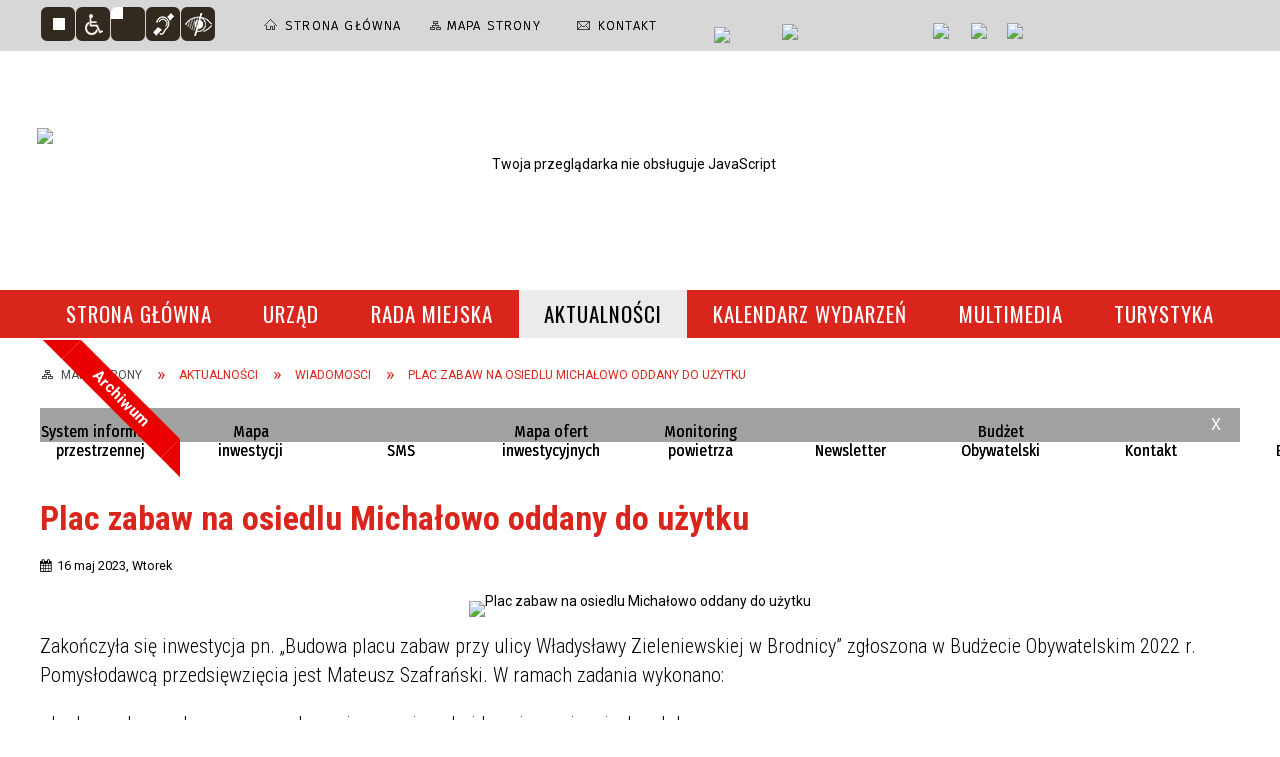

--- FILE ---
content_type: text/html; charset=utf-8
request_url: https://portal.brodnica.pl/aktualnosc-4620-plac_zabaw_na_osiedlu_michalowo_oddany.html
body_size: 16874
content:
<!DOCTYPE html>
<html lang="pl"  itemscope="itemscope" itemtype="http://schema.org/WebPage" xmlns="http://www.w3.org/1999/xhtml">
    <head>
        <!-- METAS - - - - - - - - - - - - - - - - - - - - - - - - - - - - - -->
        <title itemprop="name">Plac zabaw na osiedlu Michałowo oddany do użytku - Aktualności - Urząd Miejski w Brodnicy</title>
<meta http-equiv="Content-Type" content="text/html; charset=utf-8">
	<meta name="title" content="Plac zabaw na osiedlu Michałowo oddany do użytku - Aktualności - Urząd Miejski w Brodnicy">
	<meta name="description" content="Oficjalna strona Urzędu Miejskiego w Brodnicy :: This is the official site of the Municipal Office of Brodnica. Zakończyła się inwestycja pn. „Budowa placu zabaw przy ulicy Władysławy Zieleniewskiej w Brodnicy” zgłoszona w Budżecie Obywatelskim 2022 r. Pomysłodawcą przedsięwzięcia jest Mateusz Szafrański. W ramach zadania wykonano:
 - budowę placu zabaw wraz z...">
	<meta name="keywords" content="Brodnica, Pojezierze brodnickie, Urząd miasta, Jeziora, przyroda, zabytki, Anna Wazówna, Zamek Krzyżacki, Fotografia, kajaki, spływy">
	<meta name="author" content="CONCEPT Intermedia www.sam3.pl">
	<meta name="robots" content="index, follow">
        <meta name="viewport" content="width=device-width" >        
                            <meta property="og:image" content="https://portal.brodnica.pl/uploads/pub/news/news_4620/zajawki/d5ca98f2ebc6d4af88d5c24a1dee3904b8f88b5e.jpg">
                        <meta property="og:image:width" content="960">
            <meta property="og:image:height" content="640">
            <meta property="og:image:alt" content="">
                <meta property="fb:app_id" content="966242223397117">
    <meta property="og:title" content="Plac zabaw na osiedlu Michałowo oddany do użytku">
    <meta property="og:description" content="Zakończyła się inwestycja pn. „Budowa placu zabaw przy ulicy Władysławy Zieleniewskiej w Brodnicy” zgłoszona w Budżecie Obywatelskim 2022 r. Pomysłodawcą przedsięwzięcia jest Mateusz Szafrański. W ramach zadania wykonano:
 - budowę placu zabaw wraz z...">
    <meta property="og:site_name" content="Brodnica">
    <meta property="og:url" content="https://portal.brodnica.pl/aktualnosc-4620-plac_zabaw_na_osiedlu_michalowo_oddany.html">
    <meta property="og:type" content="article">
    
    <meta name="twitter:title" content="Plac zabaw na osiedlu Michałowo oddany do użytku">
    <meta name="twitter:description" content="Zakończyła się inwestycja pn. „Budowa placu zabaw przy ulicy Władysławy Zieleniewskiej w Brodnicy” zgłoszona w Budżecie Obywatelskim 2022 r. Pomysłodawcą przedsięwzięcia jest Mateusz Szafrański. W ramach zadania wykonano:
 - budowę placu zabaw wraz z...">
    <meta name="twitter:image" content="http://portal.brodnica.pl/uploads/pub/news/news_4620/zajawki/orginal_d5ca98f2ebc6d4af88d5c24a1dee3904b8f88b5e.jpg">
    <!--<meta name="twitter:card" content="http://portal.brodnica.pl/uploads/pub/news/news_4620/zajawki/thumb_d5ca98f2ebc6d4af88d5c24a1dee3904b8f88b5e.jpg">-->
    
    <meta name="twitter:card" content="summary" >
    <meta name="twitter:site" content="https://portal.brodnica.pl/aktualnosc-4620-plac_zabaw_na_osiedlu_michalowo_oddany.html" >
    
        <!-- EXTERNALS - - - - - - - - - - - - - - - - - - - - - - - - - - - -->		
        <link rel="shortcut icon" href="/themes/skin_01/images/favicon.ico" >
		
		
		<link rel="icon" href="/themes/skin_01/images/favicon.ico" type="image/x-icon">
		<link rel="apple-touch-icon" href="/themes/skin_01/images/favicon.ico">		
		<meta property="og:image" content="/themes/skin_01/images/favicon.ico">
		
		
        <link rel="alternate" type="application/rss+xml"  title="RSS 2.0" href="https://portal.brodnica.pl/aktualnosci.xml">
		
		

		
        	<link rel="stylesheet" type="text/css" media="all" href="/themes/skin_01/css/common.css">
	<link rel="stylesheet" type="text/css" media="all" href="/css/concept.gallery.css">
	<link rel="stylesheet" type="text/css" media="all" href="/css/_global.css">
	<link rel="stylesheet" type="text/css" media="all" href="/wcag_video_player/ableplayer.min.css">
	<link rel="stylesheet" type="text/css" media="all" href="/css/icons_library.css">
	<link rel="stylesheet" type="text/css" media="screen" href="/css/jquery-ui-1.13.2/jquery-ui.min.css">
	<link rel="stylesheet" type="text/css" media="screen" href="/js/fancyBox/jquery.fancybox.css">
	<link rel="stylesheet" type="text/css" media="print" href="/css/print_strona.css">
	<link rel="stylesheet" type="text/css" media="all" href="/themes/skin_01/css/responsive.css">
	<link rel="stylesheet" type="text/css" media="all" href="/themes/skin_01/css/_multisite.css">
	<link rel="stylesheet" type="text/css" media="all" href="/css/concept-carousel.css">
	<link rel="stylesheet" type="text/css" media="screen" href="/themes/skin_01/css/custom_styles/glowny_custom_styles.css">

        <!-- JAVASCRIPTS - - - - - - - - - - - - - - - - - - - - - - - - - - -->
                
                
        <script src="/js/jquery/jquery-3.5.0.min.js"></script>
                
        <script src="/js/jquery/jquery-ui-1.13.2.min.js"></script>
        <script src="/js/hammer.min.js"></script>
	<script src="/js/whcookies.min.js" ></script>
        <script src="/js/jquery/jquery.ui.datepicker.min.js"></script> 
        <script src="/js/jquery/jquery-ui-timepicker-addon.min.js"></script> 
        
        <script>
//<![CDATA[
document.write("<style>.zajawka { visibility: hidden; }</style>");
//]]>
</script>
        <!-- cdn for modernizr, if you haven't included it already -->
        <!-- script src="http://cdn.jsdelivr.net/webshim/1.12.4/extras/modernizr-custom.js"></script -->
        <!-- polyfiller file to detect and load polyfills -->
        <!-- script src="http://cdn.jsdelivr.net/webshim/1.12.4/polyfiller.js"></script -->

                <script>
        function get_upload_image_size(dimension)
        {
        if($dimension == 'x')
        return 277;
        else
        return 185;
        }
        </script>
        
        <script src="/js/../themes/skin_01/js/multisite.js"></script>
<script src="/js/menu.min.js"></script>
<script src="/js/functions.js"></script>
<script src="/js/jquery/concept-rotator.js"></script>
<script src="/js/jquery/jquery.easing.1.3.js"></script>
<script src="/js/gsap/TweenMax.min.js"></script>
<script src="/js/gsap/plugins/ScrollToPlugin.min.js"></script>
<script src="/js/gsap/plugins/CSSPlugin.min.js"></script>
<script src="/js/gsap/easing/EasePack.min.js"></script>
<script src="/js/concept.gallery.js?ver=3.0"></script>
<script src="/js/akceslab-ytplayer.js"></script>
<script src="/wcag_video_player/ableplayer.min.js"></script>
<script src="/wcag_video_player/thirdparty/js.cookie.js"></script>
<script src="/js/concept_carousel_v1_0.js"></script>
		
        <meta name=”deklaracja-dostępności” content=”/deklaracja_dostepnosci.html”>
    </head>
        <body class="module-aktualnosci action-show">
       
                <div class="page_title" style="display: none">
            Brodnica - portal.brodnica.pl
<br><span class="data">Wygenerowano:&nbsp;30-01-2026</span>        </div>
        
        <h1 hidden>Brodnica - portal.brodnica.pl
</h1>

        <div id="page_content">       
            <div id="overlay" onclick="clear_other_mobile_active_elements();toggle_body_overflow();"></div>
            <div id="page_container">                <table role="presentation" id="table_1" class="sekcja-paneli" style="width: 100%;">
<tbody>	<tr>
		<td id="PAN_HEAD" class="panel">
			<div>
<div class="wcag_links">
	<div class="links">
		<div class="hidden">
			<a href="#content" data-offset="-300" class="scroll_to">Przejdź do treści</a>
		</div>
		
		<div class="hidden"><div tabindex="0" onclick="jQuery('body').scrollTo('*[id^=\'search_comn_\']'); jQuery('*[id^=\'search_comn_\']').val('').focus();">Przejdź do Wyszukiwarki</div></div>
		<div class="hidden"><a class="mapa_strony" tabindex="0" href="/mapa_strony.html">Przejdź do mapy strony</a></div>
		<div class="hidden"><div tabindex="0" onclick="jQuery('body').scrollTo('*[id^=\'mainMenu_\']'); jQuery(':focusable', jQuery('*[id^=\'mainMenu_\']'))[0].focus();">Przejdź do Menu</div></div>
	</div>
</div>

<script>
	jQuery('.scroll_to').css('cursor' , 'pointer').click(function () {
	var target = jQuery(this).attr('href');
	jQuery('html, body').animate({
	scrollTop: jQuery(target).offset().top -140
	}, 1000);
	});
</script>



        
	<script>
    function toggleGlobalPause()
    {
        globalPause = !globalPause;
        jQuery("#hyperss .slide-image").toggleClass("stopped");
        jQuery(".stop-anim").toggleClass("play");

        var x = jQuery(".stop-anim").text();

        if (x == 'Wznów animacje') {
            jQuery(".stop-anim").text("Zatrzymaj animacje");
            jQuery(".stop-anim").attr("title", "Zatrzymaj animacje");
        } else {
            jQuery(".stop-anim").text("Wznów animacje");
            jQuery(".stop-anim").attr("title", "Wznów animacje");
        }
    }
</script>	

<div class="accesible" >
   <div class="stop-anim" title="Zatrzymaj animacje" tabindex="0" onclick="toggleGlobalPause();">Zatrzymaj animacje</div>
        <div class="wheelchair" title="Informacje o dostępności" onclick="location = ('https://portal.brodnica.pl/strona-1-informacje_o_dostepnosci.html');"></div>
    <div class="deklaracja_dostep" title="Deklaracja dostępności" onclick="location = ('https://portal.brodnica.pl/deklaracja_dostepnosci.html');"></div>
    <div class="deaf" title="Informacje dla niesłyszących" onclick="location = ('https://portal.brodnica.pl/strona-2-informacje_dla_nieslyszacych.html');"></div>
    <div class="contrast" title="Informacje o kontraście" onclick="location = ('https://portal.brodnica.pl/strona-3-informacja_o_kontrascie.html');"></div>
    </div>



    <div class="miejsce-banerowe ikonki_standardowe " >
        <div class="noprint pole-banerowe">
<div class="topMenu_infobar">
    <div class="links">     

      <a href="/" class="home">Strona Główna</a>
		
      <a href="/mapa_strony.html" class="mapa_strony">Mapa Strony</a>
							
      <a href="/strona-3344-telefony.html" class="poczta">Kontakt</a>		
     
      <div class="cl" style="float: none; height: 0;"></div>
        
    </div>
</div>
</div>
        </div>




    <div class="miejsce-banerowe epupbip " >
        <div class="pole-banerowe noprint" style="flex-grow: 1; " >
<a href="http://bip.brodnica.pl/" target="_blank"><img src="/uploads/pub/img_files/img_13/bip.png" width="54" height="29" alt="BIP - kliknięcie spowoduje otwarcie nowego okna" loading="lazy" title="BIP" onclick="jQuery.ajax({
	type:'POST',
	url:'/banery/click/id/13.html',
	dataType:'html'})"><span class="baner_title" style="display:none;">BIP</span></a></div>
<div class="pole-banerowe noprint" style="flex-grow: 1; " >
<a href="https://epuap.gov.pl/" target="_blank"><img src="/uploads/pub/img_files/img_14/epuap.png" width="88" height="25" alt="epuap - kliknięcie spowoduje otwarcie nowego okna" loading="lazy" title="epuap" onclick="jQuery.ajax({
	type:'POST',
	url:'/banery/click/id/14.html',
	dataType:'html'})"><span class="baner_title" style="display:none;">epuap</span></a></div>
        </div>




    <div class="miejsce-banerowe linki_spolecznosciowe_w_naglowku " >
        <div class="pole-banerowe noprint" style="flex-grow: 1; " >
<a href="https://www.facebook.com/Brodnica.PL.oficjalny.profil.miasta/" target="_blank"><img src="/uploads/pub/img_files/img_15/fb.png" width="30" height="32" alt="Facebook – profil Urzędu Miejskiego w Brodnicy - kliknięcie spowoduje otwarcie nowego okna" loading="lazy" title="Facebook – profil Urzędu Miejskiego w Brodnicy" onclick="jQuery.ajax({
	type:'POST',
	url:'/banery/click/id/15.html',
	dataType:'html'})"><span class="baner_title" style="display:none;">Facebook – profil Urzędu Miejskiego w Brodnicy</span></a></div>
<div class="pole-banerowe noprint" style="flex-grow: 1; " >
<a href="https://www.instagram.com/brodnica/" target="_blank"><img src="/uploads/pub/img_files/img_16/instagram.png" width="30" height="32" alt="Instagram - kliknięcie spowoduje otwarcie nowego okna" loading="lazy" title="Instagram" onclick="jQuery.ajax({
	type:'POST',
	url:'/banery/click/id/16.html',
	dataType:'html'})"><span class="baner_title" style="display:none;">Instagram</span></a></div>
<div class="pole-banerowe noprint" style="flex-grow: 1; " >
<a href="https://www.youtube.com/user/urzadmiejskibrodnica" target="_blank"><img src="/uploads/pub/img_files/img_17/youtube.png" width="36" height="32" alt="Youtube - kliknięcie spowoduje otwarcie nowego okna" loading="lazy" title="Youtube" onclick="jQuery.ajax({
	type:'POST',
	url:'/banery/click/id/17.html',
	dataType:'html'})"><span class="baner_title" style="display:none;">Youtube</span></a></div>
        </div>




    <div class="miejsce-banerowe logo_w_naglowku " >
        <div class="pole-banerowe noprint" style="flex-grow: 1; " >
<a href="/" target="_self"><img src="/uploads/pub/img_files/img_47/a103d6a8f7b120466adb00faa357a1b2fced729d.png" width="336" height="127" alt="logo w nagłówku" loading="lazy" title="logo w nagłówku" onclick="jQuery.ajax({
	type:'POST',
	url:'/banery/click/id/47.html',
	dataType:'html'})"><span class="baner_title" style="display:none;">logo w nagłówku</span></a></div>
<div class="noprint pole-banerowe">
<script>
    (function(d){
      var s = d.createElement("script");
      /* uncomment the following line to override default position*/
      /* s.setAttribute("data-position", 3);*/
      /* uncomment the following line to override default size (values: small, large)*/
      /* s.setAttribute("data-size", "small");*/
      /* uncomment the following line to override default language (e.g., fr, de, es, he, nl, etc.)*/
      /* s.setAttribute("data-language", "language");*/
      /* uncomment the following line to override color set via widget (e.g., #053f67)*/
       s.setAttribute("data-color", "#DA251D");
      /* uncomment the following line to override type set via widget (1=person, 2=chair, 3=eye, 4=text)*/
      /* s.setAttribute("data-type", "1");*/
      /* s.setAttribute("data-statement_text:", "Our Accessibility Statement");*/
      /* s.setAttribute("data-statement_url", "http://www.example.com/accessibility")";*/
      /* uncomment the following line to override support on mobile devices*/
      /* s.setAttribute("data-mobile", true);*/
      /* uncomment the following line to set custom trigger action for accessibility menu*/
      /* s.setAttribute("data-trigger", "triggerId")*/
      s.setAttribute("data-account", "MsFIrZrGxc");
      s.setAttribute("src", "https://cdn.userway.org/widget.js");
      (d.body || d.head).appendChild(s);
    })(document)
    </script>
    <noscript>Please ensure Javascript is enabled for purposes of <a href="https://userway.org">website accessibility</a></noscript>
  
</div>
        </div>




    <div class="miejsce-banerowe logo_w_naglowku_zadokowane " >
        <div class="pole-banerowe noprint" style="flex-grow: 1; " >
<a href="/" target="_self"><img src="/uploads/pub/img_files/img_12/logo_docked.png" width="119" height="45" alt="logo zadokowane" loading="lazy" title="" onclick="jQuery.ajax({
	type:'POST',
	url:'/banery/click/id/12.html',
	dataType:'html'})"><span class="baner_title" style="display:none;">logo zadokowane</span></a></div>
        </div>


<section class="component wyszukiwarka-wrapper " >

            <header class="belka hidden-wcag">
            <h2 class="title"><span>Wyszukiwarka</span></h2>
        </header>
    
    <div class="comn-wyszukiwarka" role="search">
        
        
        <div id="search_box_comn_srch_b6f0e37771c6a8173a8343647a4aae2a">
            <span class="warning show-delayed">Twoja przeglądarka nie obsługuje JavaScript</span>
        </div>

        <div class="cl"></div>
    </div>

    <script>
//<![CDATA[
jQuery.ajax({
	type:'POST',
	url:'/Common/getSearchAllForm/disp/none/hash_id/comn_srch_b6f0e37771c6a8173a8343647a4aae2a.html',
	dataType:'html',
	success:function(data, textStatus){jQuery('#search_box_comn_srch_b6f0e37771c6a8173a8343647a4aae2a').html(data);},
	complete:function(XMLHttpRequest, textStatus){wcagstinks(jQuery("#adv_form")); updateAdvSearchWidth(); jQuery("#adv_form");}})
//]]>
</script>
</section>
<div class="imieniny_box">  	
	<span>Imieniny:</span>
	<span class="imiona">Martyny, Macieja, Teofila</span>
</div>


    <div class="miejsce-banerowe pogoda_w_naglowku " >
        <div class="noprint pole-banerowe">
<div id="inpl-weather-main" data-icT="2" data-cId="2630" data-clBg="ffffff" data-clTxt="000000" data-clLink="000000" data-txtDesc="0" data-fTemp="0" data-crPs="0" data-crWind="0" data-fr="0" data-wdh="300" data-hIf="100" data-d="//widgets.interia.pl" style="position:relative;width:300px;background-color:#ffffff">
<div id="inpl-weather-links" style="background-color:#ffffff; padding:5px 0px 15px;text-align:center">
   <a id="wlHbh" style="color:#000000;font-size:13px;padding-right:24px;text-decoration:none;" href="https://pogoda.interia.pl/prognoza-szczegolowa-brodnica,cId,2630" title="Brodnica - prognoza pogody" >Godzina po godzinie </a>
   <a id="wlfr" style="color:#000000;font-size:13px;text-decoration:none;" href="https://pogoda.interia.pl/prognoza-dlugoterminowa-brodnica,cId,2630" title="Brodnica - prognoza pogody" >Na 45 dni</a>
 </div>
 </div><script >
   (function(d, t, i) {
        if (d.getElementById(i)) return;
            var f = d.getElementsByTagName(t)[0], js = d.createElement(t); 
            js.id = i; js.src = "//w.iplsc.com/widget/weather.jssc";
            f.parentNode.appendChild(js);
     }(document, "script", "widget-js"));
 </script>
</div>
        </div>


<div class="cl"></div>
<nav class="glowneMenu" data-component-name="comn_mainmenu" id="mainMenu_3eb195e05cb2a9e5a50fba18b208688e-wrapper" aria-labelledby="mainMenu_3eb195e05cb2a9e5a50fba18b208688e-label">   
    <h2 id="mainMenu_3eb195e05cb2a9e5a50fba18b208688e-label" class="hidden-wcag">Menu główne 0</h2>
    <div class="okazja_top2"></div>
    <div class="okazja_top3"></div>
    		
				
        <ul class="mainMenu simplified " id="comn_3eb195e05cb2a9e5a50fba18b208688e">
         <li class="block block_nr_1" id="comn_3eb195e05cb2a9e5a50fba18b208688e_pos_1" data-color="#A1A1A1">
<a target="_self" class="menu-level-1 no-submenu" style="color:#000; border-color:#A1A1A1; background: #A1A1A1;" href="/"><span class="menu_select_left" style="background:#A1A1A1;"></span><span class="menu_select_right" style="background:#A1A1A1;"></span><span class="menu_select_bottom" style="background:#A1A1A1;"></span><span style="background:#A1A1A1;" class="tytul_menu">Strona główna</span></a>
</li> <li class="block block_nr_2" id="comn_3eb195e05cb2a9e5a50fba18b208688e_pos_2" data-color="#A1A1A1">
<a target="_self" class="menu-level-1 with-submenu" style="color:#000; border-color:#A1A1A1; background: #A1A1A1;" href="/strona-3427-urzad.html"><span class="menu_select_left" style="background:#A1A1A1;"></span><span class="menu_select_right" style="background:#A1A1A1;"></span><span class="menu_select_bottom" style="background:#A1A1A1;"></span><span style="background:#A1A1A1;" class="tytul_menu">Urząd</span></a>
<span class="main-menu-toggler" onclick="mainMenuTogglePosition(this);"></span><div class="sub-block-menu js-display-none" style="height: 0; background: #A1A1A1; border-color: #A1A1A1; ">
<h2 style="border-bottom-color: #A1A1A1;  background-color: #A1A1A1; ">Urząd</h2>
<ul class="level-1-wrapper">
<li class="level-1" style="color:#000; background-color: #A1A1A1;"><a target="_self" class="menu-level-2" style="" href="/strona-3430-urzad_miejski.html"><span class="label" style="background: #A1A1A1; border-color: #A1A1A1;" title=""></span>urząd miejski</a></li><li class="level-1" style="color:#000; background-color: #A1A1A1; "><a target="_self" class="menu-level-2" style="" href="/strona-3436-rada_miejska.html"><span class="label" style="background: #A1A1A1; border-color: #A1A1A1;" title=""></span>rada miejska</a></li><li class="level-1" style="color:#000; background-color: #A1A1A1; "><a target="_self" class="menu-level-2" style="" href="/strona-3431-dla_przedsiebiorcy.html"><span class="label" style="background: #A1A1A1; border-color: #A1A1A1;" title=""></span>dla przedsiębiorcy</a></li><li class="level-1" style="color:#000; background-color: #A1A1A1; "><a target="_self" class="menu-level-2" style="" href="/strona-3432-kultura.html"><span class="label" style="background: #A1A1A1; border-color: #A1A1A1;" title=""></span>kultura</a></li><li class="level-1" style="color:#000; background-color: #A1A1A1; "><a target="_self" class="menu-level-2" style="" href="/strona-3433-historia.html"><span class="label" style="background: #A1A1A1; border-color: #A1A1A1;" title=""></span>historia</a></li><li class="level-1" style="color:#000; background-color: #A1A1A1; "><a target="_self" class="menu-level-2" style="" href="/strona-3434-oswiata.html"><span class="label" style="background: #A1A1A1; border-color: #A1A1A1;" title=""></span>oświata</a></li><li class="level-1" style="color:#000; background-color: #A1A1A1; "><a target="_self" class="menu-level-2" style="" href="/strona-3435-odpady_komunalne.html"><span class="label" style="background: #A1A1A1; border-color: #A1A1A1;" title=""></span>odpady komunalne</a></li><li class="level-1" style="color:#000; background-color: #A1A1A1; "><a target="_self" class="menu-level-2" style="" href="/strona-3437-mlodziezowa_rada_konsultacyjna.html"><span class="label" style="background: #A1A1A1; border-color: #A1A1A1;" title=""></span>młodzieżowa rada konsultacyjna</a></li><li class="level-1" style="color:#000; background-color: #A1A1A1; "><a target="_self" class="menu-level-2" style="" href="/strona-3438-zdrowie_i_pomoc_spoleczna.html"><span class="label" style="background: #A1A1A1; border-color: #A1A1A1;" title=""></span>zdrowie i pomoc społeczna</a></li><li class="level-1" style="color:#000; background-color: #A1A1A1; "><a target="_self" class="menu-level-2" style="" href="/strona-3439-gospodarka_nieruchomosciami.html"><span class="label" style="background: #A1A1A1; border-color: #A1A1A1;" title=""></span>gospodarka nieruchomościami</a></li><li class="level-1" style="color:#000; background-color: #A1A1A1; "><a target="_self" class="menu-level-2" style="" href="/strona-3440-konsultacje_spoleczne.html"><span class="label" style="background: #A1A1A1; border-color: #A1A1A1;" title=""></span>konsultacje społeczne</a></li><li class="level-1" style="color:#000; background-color: #A1A1A1; "><a target="_self" class="menu-level-2" style="" href="/strona-3441-organizacje_pozarzadowe.html"><span class="label" style="background: #A1A1A1; border-color: #A1A1A1;" title=""></span>organizacje pozarządowe</a></li><li class="level-1" style="color:#000; background-color: #A1A1A1; "><a target="_self" class="menu-level-2" style="" href="/strona-3442-miasta_partnerskie.html"><span class="label" style="background: #A1A1A1; border-color: #A1A1A1;" title=""></span>miasta partnerskie</a></li><li class="level-1" style="color:#000; background-color: #A1A1A1; "><a target="_self" class="menu-level-2" style="" href="/strona-3443-serwis_europejski.html"><span class="label" style="background: #A1A1A1; border-color: #A1A1A1;" title=""></span>serwis europejski</a></li><li class="level-1" style="color:#000; background-color: #A1A1A1; "><a target="_self" class="menu-level-2" style="" href="/strona-3444-dokumenty_strategiczne.html"><span class="label" style="background: #A1A1A1; border-color: #A1A1A1;" title=""></span>dokumenty strategiczne</a></li><li class="level-1" style="color:#000; background-color: #A1A1A1; "><a target="_self" class="menu-level-2" style="" href="/strona-3445-sport.html"><span class="label" style="background: #A1A1A1; border-color: #A1A1A1;" title=""></span>sport</a></li><li class="level-1" style="color:#000; background-color: #A1A1A1; "><a target="_self" class="menu-level-2" style="" href="/strona-3446-ochrona_srodowiska.html"><span class="label" style="background: #A1A1A1; border-color: #A1A1A1;" title=""></span>ochrona środowiska</a></li><li class="level-1" style="color:#000; background-color: #A1A1A1; "><a target="_self" class="menu-level-2" style="" href="/strona-3447-rozklad_jazdy_komunikacji_miejskiej.html"><span class="label" style="background: #A1A1A1; border-color: #A1A1A1;" title=""></span>rozkład jazdy komunikacji miejskiej</a></li><li class="level-1" style="color:#000; background-color: #A1A1A1; "><a target="_self" class="menu-level-2" style="" href="/strona-3448-strony_bip_jednostek_gminy_miasta.html"><span class="label" style="background: #A1A1A1; border-color: #A1A1A1;" title=""></span>strony bip jednostek gminy miasta brodnicy</a></li><li class="level-1" style="color:#000; background-color: #A1A1A1; "><a target="_self" class="menu-level-2" style="" href="/strona-3449-spolki_komunalne_konkursy.html"><span class="label" style="background: #A1A1A1; border-color: #A1A1A1;" title=""></span>spółki komunalne - konkursy</a></li><li class="level-1" style="color:#000; background-color: #A1A1A1; "><a target="_self" class="menu-level-2" style="" href="/strona-3450-planowanie_i_zagospodarowanie.html"><span class="label" style="background: #A1A1A1; border-color: #A1A1A1;" title=""></span>planowanie i zagospodarowanie przestrzenne</a></li><li class="level-1" style="color:#000; background-color: #A1A1A1; "><a target="_self" class="menu-level-2" style="" href="/strona-3451-pomorska_specjalna_strefa_ekonomiczna.html"><span class="label" style="background: #A1A1A1; border-color: #A1A1A1;" title=""></span>pomorska specjalna strefa ekonomiczna</a></li><li class="level-1" style="color:#000; background-color: #A1A1A1; "><a target="_self" class="menu-level-2" style="" href="/strona-3452-rodo.html"><span class="label" style="background: #A1A1A1; border-color: #A1A1A1;" title=""></span>rodo</a></li><li class="level-1" style="color:#000; background-color: #A1A1A1; "><a target="_self" class="menu-level-2" style="" href="/strona-3453-transmisja_obrad_sesji_rady_miejskiej.html"><span class="label" style="background: #A1A1A1; border-color: #A1A1A1;" title=""></span>transmisja obrad sesji rady miejskiej</a></li><li class="level-1" style="color:#000; background-color: #A1A1A1; "><a target="_self" class="menu-level-2" style="" href="/strona-3459-czyste_powietrze.html"><span class="label" style="background: #A1A1A1; border-color: #A1A1A1;" title=""></span>Czyste Powietrze</a></li><li class="level-1" style="color:#000; background-color: #A1A1A1; "><a target="_self" class="menu-level-2" style="" href="/strona-3732-cieple_mieszkanie.html"><span class="label" style="background: #A1A1A1; border-color: #A1A1A1;" title=""></span>Ciepłe Mieszkanie</a></li><li class="level-1" style="color:#000; background-color: #A1A1A1; "><a target="_self" class="menu-level-2" style="" href="/strona-3472-spolki_komunalne.html"><span class="label" style="background: #A1A1A1; border-color: #A1A1A1;" title=""></span>Spółki komunalne</a></li><li class="level-1" style="color:#000; background-color: #A1A1A1; "><a target="_self" class="menu-level-2" style="" href="/strona-3571-cyberbezpieczenstwo.html"><span class="label" style="background: #A1A1A1; border-color: #A1A1A1;" title=""></span>Cyberbezpieczeństwo</a></li><li class="level-1" style="color:#000; background-color: #A1A1A1; "><a target="_blank" class="menu-level-2" style="" href="/strona-3635-newsletter_sms.html"><span class="label" style="background: #A1A1A1; border-color: #A1A1A1;" title=""></span>Newsletter SMS</a></li><li class="level-1" style="color:#000; background-color: #A1A1A1; "><a target="_self" class="menu-level-2" style="" href="/strona-3792-standardy_ochrony_maloletnich.html"><span class="label" style="background: #A1A1A1; border-color: #A1A1A1;" title=""></span>Standardy Ochrony Małoletnich</a></li><li class="level-1" style="color:#000; background-color: #A1A1A1; "><a target="_self" class="menu-level-2" style="" href="/strona-3837-biuro_klimatu_i_energii.html"><span class="label" style="background: #A1A1A1; border-color: #A1A1A1;" title=""></span>Biuro Klimatu i Energii</a></li><li class="level-1" style="color:#000; background-color: #A1A1A1; "><a target="_self" class="menu-level-2" style="" href="/strona-3853-drogi.html"><span class="label" style="background: #A1A1A1; border-color: #A1A1A1;" title=""></span>Drogi</a></li></ul><div tabindex="0" class="sub-menu-closer" id="submenu-closer-comn_3eb195e05cb2a9e5a50fba18b208688e_pos_2" style="color: #A1A1A1; "></div></div>
                                        <script>
                        var el_comn_3eb195e05cb2a9e5a50fba18b208688e_pos_2 = document.getElementById("comn_3eb195e05cb2a9e5a50fba18b208688e_pos_2");
                        mouseMenuNavigation(el_comn_3eb195e05cb2a9e5a50fba18b208688e_pos_2, "comn_3eb195e05cb2a9e5a50fba18b208688e_pos_2", 1);
                    </script>
            
                    </li> <li class="block block_nr_3" id="comn_3eb195e05cb2a9e5a50fba18b208688e_pos_3" data-color="#A1A1A1">
<a target="_self" class="menu-level-1 no-submenu" style="color:#000; border-color:#A1A1A1; background: #A1A1A1;" href="https://bip.brodnica.pl/index.php?type=4&amp;name=bt88&amp;func=selectsite&amp;value%5B0%5D=mnu8&amp;value%5B1%5D=1"><span class="menu_select_left" style="background:#A1A1A1;"></span><span class="menu_select_right" style="background:#A1A1A1;"></span><span class="menu_select_bottom" style="background:#A1A1A1;"></span><span style="background:#A1A1A1;" class="tytul_menu">Rada miejska</span></a>
</li> <li class="block block_nr_4" id="comn_3eb195e05cb2a9e5a50fba18b208688e_pos_4" data-color="#A1A1A1">
<a target="_self" class="menu-level-1 no-submenu" style="color:#000; border-color:#A1A1A1; background: #A1A1A1;" href="/aktualnosci-lista.html"><span class="menu_select_left" style="background:#A1A1A1;"></span><span class="menu_select_right" style="background:#A1A1A1;"></span><span class="menu_select_bottom" style="background:#A1A1A1;"></span><span style="background:#A1A1A1;" class="tytul_menu">Aktualności</span></a>
</li> <li class="block block_nr_5" id="comn_3eb195e05cb2a9e5a50fba18b208688e_pos_5" data-color="#d21d71">
<a target="_self" class="menu-level-1 no-submenu" style="color:#fff; border-color:#d21d71; background: #d21d71;" href="/wydarzenia.html"><span class="menu_select_left" style="background:#d21d71;"></span><span class="menu_select_right" style="background:#d21d71;"></span><span class="menu_select_bottom" style="background:#d21d71;"></span><span style="background:#d21d71;" class="tytul_menu">Kalendarz wydarzeń</span></a>
</li> <li class="block block_nr_6" id="comn_3eb195e05cb2a9e5a50fba18b208688e_pos_6" data-color="#A1A1A1">
<a target="_self" class="menu-level-1 with-submenu" style="color:#000; border-color:#A1A1A1; background: #A1A1A1;" href="/strona-3350-multimedia.html"><span class="menu_select_left" style="background:#A1A1A1;"></span><span class="menu_select_right" style="background:#A1A1A1;"></span><span class="menu_select_bottom" style="background:#A1A1A1;"></span><span style="background:#A1A1A1;" class="tytul_menu">Multimedia</span></a>
<span class="main-menu-toggler" onclick="mainMenuTogglePosition(this);"></span><div class="sub-block-menu js-display-none" style="height: 0; background: #A1A1A1; border-color: #A1A1A1; ">
<h2 style="border-bottom-color: #A1A1A1;  background-color: #A1A1A1; ">Multimedia</h2>
<ul class="level-1-wrapper">
<li class="level-1" style="color:#000; background-color: #A1A1A1;"><a target="_self" class="menu-level-2" style="" href="/strona-3351-zdjecia.html"><span class="label" style="background: #A1A1A1; border-color: #A1A1A1;" title=""></span>Zdjęcia</a></li><li class="level-1" style="color:#000; background-color: #A1A1A1; "><a target="_self" class="menu-level-2" style="" href="/strona-3352-filmy.html"><span class="label" style="background: #A1A1A1; border-color: #A1A1A1;" title=""></span>Filmy</a></li><li class="level-1" style="color:#000; background-color: #A1A1A1; "><a target="_self" class="menu-level-2" style="" href="/strona-3354-recyklersi_serial_ekologiczny.html"><span class="label" style="background: #A1A1A1; border-color: #A1A1A1;" title=""></span>Recyklersi - serial ekologiczny</a></li><li class="level-1" style="color:#000; background-color: #A1A1A1; "><a target="_self" class="menu-level-2" style="" href="/strona-3355-miejski_serwis_telewizyjny.html"><span class="label" style="background: #A1A1A1; border-color: #A1A1A1;" title=""></span>Miejski Serwis Telewizyjny</a></li></ul><div tabindex="0" class="sub-menu-closer" id="submenu-closer-comn_3eb195e05cb2a9e5a50fba18b208688e_pos_6" style="color: #A1A1A1; "></div></div>
                                        <script>
                        var el_comn_3eb195e05cb2a9e5a50fba18b208688e_pos_6 = document.getElementById("comn_3eb195e05cb2a9e5a50fba18b208688e_pos_6");
                        mouseMenuNavigation(el_comn_3eb195e05cb2a9e5a50fba18b208688e_pos_6, "comn_3eb195e05cb2a9e5a50fba18b208688e_pos_6", 1);
                    </script>
            
                    </li> <li class="block block_nr_7" id="comn_3eb195e05cb2a9e5a50fba18b208688e_pos_7" data-color="#A1A1A1">
<a target="_self" class="menu-level-1 with-submenu" style="color:#000; border-color:#A1A1A1; background: #A1A1A1;" href="/strona-144-turystyka.html"><span class="menu_select_left" style="background:#A1A1A1;"></span><span class="menu_select_right" style="background:#A1A1A1;"></span><span class="menu_select_bottom" style="background:#A1A1A1;"></span><span style="background:#A1A1A1;" class="tytul_menu">Turystyka</span></a>
<span class="main-menu-toggler" onclick="mainMenuTogglePosition(this);"></span><div class="sub-block-menu js-display-none" style="height: 0; background: #A1A1A1; border-color: #A1A1A1; ">
<h2 style="border-bottom-color: #A1A1A1;  background-color: #A1A1A1; ">Turystyka</h2>
<ul class="level-1-wrapper">
<li class="level-1" style="color:#000; background-color: #A1A1A1;"><a target="_blank" class="menu-level-2" style="" href="/strona-3353-informacja_turystyczna.html"><span class="label" style="background: #A1A1A1; border-color: #A1A1A1;" title=""></span>Informacja Turystyczna</a></li><li class="level-1" style="color:#000; background-color: #A1A1A1; "><a target="_self" class="menu-level-2" style="" href="/strona-213-szlaki_turystyczne.html"><span class="label" style="background: #A1A1A1; border-color: #A1A1A1;" title=""></span>Szlaki turystyczne</a></li><li class="level-1" style="color:#000; background-color: #A1A1A1; "><a target="_self" class="menu-level-2" style="" href="/strona-226-pojezierze_brodnickie.html"><span class="label" style="background: #A1A1A1; border-color: #A1A1A1;" title=""></span>Pojezierze Brodnickie</a></li><li class="level-1" style="color:#000; background-color: #A1A1A1; "><a target="_self" class="menu-level-2" style="" href="/strona-227-brodnicki_park_krajobrazowy.html"><span class="label" style="background: #A1A1A1; border-color: #A1A1A1;" title=""></span>Brodnicki Park Krajobrazowy</a></li><li class="level-1" style="color:#000; background-color: #A1A1A1; "><a target="_self" class="menu-level-2" style="" href="/strona-228-rezerwaty_przyrody.html"><span class="label" style="background: #A1A1A1; border-color: #A1A1A1;" title=""></span>Rezerwaty przyrody</a></li><li class="level-1" style="color:#000; background-color: #A1A1A1; "><a target="_self" class="menu-level-2" style="" href="/strona-699-poradnik_dla_wedkarzy.html"><span class="label" style="background: #A1A1A1; border-color: #A1A1A1;" title=""></span>Poradnik dla wędkarzy</a></li><li class="level-1" style="color:#000; background-color: #A1A1A1; "><a target="_self" class="menu-level-2" style="" href="/strona-685-noclegi.html"><span class="label" style="background: #A1A1A1; border-color: #A1A1A1;" title=""></span>Noclegi</a></li></ul><div tabindex="0" class="sub-menu-closer" id="submenu-closer-comn_3eb195e05cb2a9e5a50fba18b208688e_pos_7" style="color: #A1A1A1; "></div></div>
                                        <script>
                        var el_comn_3eb195e05cb2a9e5a50fba18b208688e_pos_7 = document.getElementById("comn_3eb195e05cb2a9e5a50fba18b208688e_pos_7");
                        mouseMenuNavigation(el_comn_3eb195e05cb2a9e5a50fba18b208688e_pos_7, "comn_3eb195e05cb2a9e5a50fba18b208688e_pos_7", 1);
                    </script>
            
                    </li>        </ul>
		
		                <script>
//<![CDATA[
                var candidate = document.getElementById('comn_3eb195e05cb2a9e5a50fba18b208688e_pos_4');
                candidate.className += ' sel';
        
//]]>
</script>                <script>
//<![CDATA[
window.onscroll = function() { menuDocking("comn_3eb195e05cb2a9e5a50fba18b208688e");}; 
//]]>
</script><script>
//<![CDATA[
window.onresize = function() { menuDocking("comn_3eb195e05cb2a9e5a50fba18b208688e");}; 
//]]>
</script> 		
    </nav>
<div class="cl"></div>			</div>
		</td>
	</tr>
	<tr>
		<td id="PAN_HEAD_2" class="panel">
			<div>


    <div class="miejsce-banerowe baner_pod_naglowkiem_1200x100 puste" >
                </div>


<nav class="navigator" id="breadcrumbs" aria-labelledby="breadcrumbs-label">
    <h2 id="breadcrumbs-label" class="hidden-wcag">Breadcrumbs</h2>
    
    <ul itemscope itemtype="http://schema.org/BreadcrumbList">
        
    <li itemprop="itemListElement" itemscope itemtype="http://schema.org/ListItem"><a class="navigator_home" property="item" typeof="WebPage" itemprop="item" itemtype="https://schema.org/Thing" itemscope="itemscope" id="nav-pos-mapa_strony" href="/mapa_strony.html"><span itemprop="name">Mapa Strony</span></a><meta itemprop="position" content="1"></li><li itemprop="itemListElement" itemscope itemtype="http://schema.org/ListItem"><a property="item" typeof="WebPage" itemprop="item" itemtype="https://schema.org/Thing" itemscope="itemscope" id="nav-pos-aktualnosci" href="/aktualnosci-lista.html"><span itemprop="name">Aktualności</span></a><meta itemprop="position" content="2"></li><li itemprop="itemListElement" itemscope itemtype="http://schema.org/ListItem"><a property="item" typeof="WebPage" itemprop="item" itemtype="https://schema.org/Thing" itemscope="itemscope" id="nav-pos-wiadomosci" href="/aktualnosci-2-wiadomosci.html"><span itemprop="name">wiadomosci</span></a><meta itemprop="position" content="3"></li><li itemprop="itemListElement" itemscope itemtype="http://schema.org/ListItem"><a property="item" typeof="WebPage" itemprop="item" itemtype="https://schema.org/Thing" itemscope="itemscope" id="nav-pos-plac_zabaw_na_osiedlu_michalowo_oddany" href="/aktualnosc-4620-plac_zabaw_na_osiedlu_michalowo_oddany.html"><span itemprop="name">Plac zabaw na osiedlu Michałowo oddany do użytku</span></a><meta itemprop="position" content="4"></li>        
    </ul>

</nav>
<script src="/js/infobar/infobar.min.js"></script>        
        <script>
            //<![CDATA[
            function InfobarStop()
            {
                iobj = document.getElementById("infobar_static");
                iobj.style.display = 'none';
                document.cookie = 'infobar' + '=' + escape(true) + (0 ? '; expires=' + new Date(+new Date() + 0 * 864e5).toGMTString() : '') + '; path=/'
            }
            //]]>
        </script>
        <h2 class="hidden-wcag">Informacje w sliderze</h2>
        <div id="infobar_static" class="scroll" style="position: relative; margin-top: 8px; height: 21px; border: 1px solid #a1a1a1; background-color: #a1a1a1">
            <div id="infobar_div" class="infobar"></div>
            <div class="infobar_close" title="Ukryj infobar" onclick="InfobarStop();"></div>
        </div>
        <script>
            var options = new Object();
            options.speed = 2;             options.displayMode = 'scroll';             options.fadeTimer = '3000';            
            options.newsPictureURL = 'https://portal.brodnica.pl/uploads/infobar/zlq5thtmteinfobar.png';             options.fontName = 'inherit';            options.fontSize = '100%';             options.fontColor = '#FFFFFF';             options.fontBold = false;             options.fontItalics = false;             options.fontUnderline = false;             options.fontHoverColor = '#FF0000';             options.fontHoverItalics = false;             options.fontHoverUnderline = true;             options.backgroundTopColor = '#a1a1a1';             options.backgroundBottomColor = '#a1a1a1';             options.fontHoverBackgroundTopColor = 'transparent';             options.fontHoverBackgroundBottomColor = 'transparent';             options.newsSpace = 10;             options.hoverSpeed = 150; 
            var titles = 'Zmarł Edward Koźmiński;Marszałek ogłosił otwarte konkursy ofert na 2026 rok;Kino rodzinne w Brodnickim Domu Kultury;Ponad 1,2 miliona złotych na brodnicki sport w 2026 roku – wyniki konkursu;Przebudowa drogi wewnętrznej przy ul. Wiejskiej;Opłaty alkoholowe w 2026 r. ;Miesięczny kalendarz imprez ;Szkolenie dla NGO z wypełniania ofert i sprawozdań;Ferie z tenisem stołowym;Ostrzeżenie meteorologiczne - opady marznące';             var links = '/aktualnosc-5575-zmarl_edward_kozminski.html;/aktualnosc-5574-marszalek_oglosil_otwarte_konkursy.html;/aktualnosc-5573-kino_rodzinne_w_brodnickim_domu_kultury.html;/aktualnosc-5572-ponad_1_2_miliona_zlotych_na_brodnicki.html;/aktualnosc-5571-przebudowa_drogi_wewnetrznej_przy_ul.html;/aktualnosc-5570-oplaty_alkoholowe_w_2026_r.html;/aktualnosc-5569-miesieczny_kalendarz_imprez.html;/aktualnosc-5568-szkolenie_dla_ngo_z_wypelniania_ofert_i.html;/aktualnosc-5567-ferie_z_tenisem_stolowym.html;/aktualnosc-5566-ostrzezenie_meteorologiczne_opady.html';             jQuery(window).on("load", function () {
                infobar(jQuery('#infobar_div'), titles, links, options);
            });
        </script>
    <div class="logosy_naglowek">
	<div class="pole-banerowe baner_nr_34 noprint" >
<a href="https://www.voxly.pl/brodnica" target="_blank"><img src="/uploads/pub/img_files/img_34/1217ae0dfacf2c66c5808425320e9b9cf1b9d5bf.png" alt="" title="Drogi" onclick="jQuery.ajax({
	type:'POST',
	url:'/banery/click/id/34.html',
	dataType:'html'})" ><span class="baner_title">System informacji przestrzennej</span></a></div>
<div class="pole-banerowe baner_nr_7 noprint" >
<a href="https://brodnica.mapa-inwestycji.pl/" target="_blank"><img src="/uploads/pub/img_files/img_7/a4.png" alt="" title="Mapa inwestycji" onclick="jQuery.ajax({
	type:'POST',
	url:'/banery/click/id/7.html',
	dataType:'html'})" ><span class="baner_title">Mapa<br>inwestycji</span></a></div>
<div class="pole-banerowe baner_nr_4 noprint" >
<a href="https://sms.brodnica.pl/" target="_blank"><img src="/uploads/pub/img_files/img_4/ge75cxjg.png" alt="" title="SMS" onclick="jQuery.ajax({
	type:'POST',
	url:'/banery/click/id/4.html',
	dataType:'html'})" ><span class="baner_title">SMS</span></a></div>
<div class="pole-banerowe baner_nr_6 noprint" >
<a href="/mapa.html" target="_self"><img src="/uploads/pub/img_files/img_6/a3.png" alt="" title="Mapa inwestycyjna" onclick="jQuery.ajax({
	type:'POST',
	url:'/banery/click/id/6.html',
	dataType:'html'})" ><span class="baner_title">Mapa ofert<br> inwestycyjnych</span></a></div>
<div class="pole-banerowe baner_nr_5 noprint" >
<a href="/strona-876-monitoring_jakosci_powietrza_miasta.html" target="_self"><img src="/uploads/pub/img_files/img_5/a2.png" alt="" title="Monitoring powietrza" onclick="jQuery.ajax({
	type:'POST',
	url:'/banery/click/id/5.html',
	dataType:'html'})" ><span class="baner_title">Monitoring<br>powietrza</span></a></div>
<div class="pole-banerowe baner_nr_8 noprint" >
<a href="/newsletter.html" target="_self"><img src="/uploads/pub/img_files/img_8/a5.png" alt="" title="Newsletter" onclick="jQuery.ajax({
	type:'POST',
	url:'/banery/click/id/8.html',
	dataType:'html'})" ><span class="baner_title">Newsletter</span></a></div>
<div class="pole-banerowe baner_nr_9 noprint" >
<a href="https://budzetobywatelski.brodnica.pl/" target="_blank"><img src="/uploads/pub/img_files/img_9/a6.png" alt="" title="Budżet Obywatelski" onclick="jQuery.ajax({
	type:'POST',
	url:'/banery/click/id/9.html',
	dataType:'html'})" ><span class="baner_title">Budżet<br>Obywatelski</span></a></div>
<div class="pole-banerowe baner_nr_10 noprint" >
<a href="/strona-3344-telefony.html" target="_self"><img src="/uploads/pub/img_files/img_10/a7.png" alt="" title="Kontakt" onclick="jQuery.ajax({
	type:'POST',
	url:'/banery/click/id/10.html',
	dataType:'html'})" ><span class="baner_title">Kontakt</span></a></div>
<div class="pole-banerowe baner_nr_36 noprint" >
<a href="http://eurzad.brodnica.pl/" target="_blank"><img src="/uploads/pub/img_files/img_36/b146cf90a250018c459fc475b5c8156c0d8b3c66.png" alt="" title="e-Urząd" onclick="jQuery.ajax({
	type:'POST',
	url:'/banery/click/id/36.html',
	dataType:'html'})" ><span class="baner_title">E-urząd</span></a></div>
</div>				<div id='content'><div class="messages">
            
    
    
    </div>


<article class="archiwalna" itemscope itemtype="http://schema.org/NewsArticle" itemid="news-4620">

    <meta itemprop="description" content="Zakończyła się inwestycja pn. „Budowa placu zabaw przy ulicy Władysławy Zieleniewskiej w Brodnicy” zgłoszona w Budżecie Obywatelskim 2022 r. Pomysłodawcą przedsięwzięcia jest Mateusz Szafrański. W ramach zadania wykonano:
 - budowę placu zabaw wraz z...">
    <meta itemprop="datePublished" content="2023-05-16T08:46:30+02:00">

    <header>

        <span class="etykieta_zajawka">
            <span class="label" style="background: #A1A1A1; border-color: #A1A1A1;" title=""></span>        </span>	

        <h2 class="title" itemprop="headline">
            Plac zabaw na osiedlu Michałowo oddany do użytku        </h2>
    </header>

    
    <span class="info"><strong aria-hidden="true" class="date" title="Data publikacji">16 maj 2023, Wtorek</strong><strong class="hidden-wcag" >Data publikacji, 16 maj 2023, Wtorek</strong><span class="info_seperator" aria-hidden="true">,</span> <strong aria-hidden="true" class="author" title="Autor">Adam Kalisz</strong><strong class="hidden-wcag" >Autor, Adam Kalisz</strong><span class="info_seperator" aria-hidden="true">,</span> <strong aria-hidden="true" class="views" title="Liczba wyświetleń">634</strong><strong class="hidden-wcag" >Ilość wyświetleń, 634</strong></span>                    

                
			<span class="grafika_tresc" style="max-width:1200px">           
				<a class="fancybox" href="/uploads/pub/news/news_4620/zajawki/d5ca98f2ebc6d4af88d5c24a1dee3904b8f88b5e.jpg"><img alt="Plac zabaw na osiedlu Michałowo oddany do użytku" style="max-width: 1200px; height: auto;" itemprop="image" src="https://portal.brodnica.pl/uploads/pub/news/news_4620/zajawki/normal_d5ca98f2ebc6d4af88d5c24a1dee3904b8f88b5e.jpg"></a>				
									<div class="article-archived">Archiwum</div>
								
			</span>
		
    <div class="tresc" itemprop="articleBody">
        <p>Zakończyła się inwestycja pn. &bdquo;Budowa placu zabaw przy ulicy Władysławy Zieleniewskiej w Brodnicy&rdquo; zgłoszona w Budżecie Obywatelskim 2022 r. Pomysłodawcą przedsięwzięcia jest Mateusz Szafrański. W ramach zadania wykonano:</p>
<p>- budowę placu zabaw wraz z wykonaniem nawierzchni bezpiecznej z piasku płukanego</p>
<p>- montaż furtki w istniejącym ogrodzeniu</p>
<p>- wykonanie fragmentu ogrodzenia siatkowego bez cokołu</p>
<p>- montażu urządzeń małej architektury, placu zabaw</p>
<p>- wykonanie trawnik&oacute;w</p>
<p>- nasadzenie drzew liściastych</p>
<p>- nasadzenie zi&oacute;ł</p>
<p>Koszt inwestycji: 233 083,23 zł brutto</p>
<p>Wykonawcą prac był lider konsorcjum: Joanna Pędzisz firma Jordan z Torunia.</p>    </div>

    <aside class="left" style="max-width:100%;">
               
    </aside>
	
	


    <footer class="bottom">
        
                            <div class="microblog position-static">
        <div class="microblog_icons">

                        
                                                                                                                                                            <a href="https://www.addtoany.com/add_to/facebook?linkurl=https%3A%2F%2Fportal.brodnica.pl%2Faktualnosc-4620-plac_zabaw_na_osiedlu_michalowo_oddany.html&amp;linkname=" target="_blank"><img src="https://static.addtoany.com/buttons/facebook.svg" width="32" height="32" style="background-color:#DA251D;"></a>
                                                                                <a href="https://www.addtoany.com/add_to/x?linkurl=https%3A%2F%2Fportal.brodnica.pl%2Faktualnosc-4620-plac_zabaw_na_osiedlu_michalowo_oddany.html&amp;linkname=" target="_blank"><img src="https://static.addtoany.com/buttons/x.svg" width="32" height="32" style="background-color:#DA251D;"></a>
                                                                                                                                                                                                                                                                                                                                            <a href="https://www.addtoany.com/add_to/email?linkurl=https%3A%2F%2Fportal.brodnica.pl%2Faktualnosc-4620-plac_zabaw_na_osiedlu_michalowo_oddany.html&amp;linkname=" target="_blank"><img src="https://static.addtoany.com/buttons/email.svg" width="32" height="32" style="background-color:#DA251D;"></a>
                                                                                <a href="https://www.addtoany.com/add_to/copy_link?linkurl=https%3A%2F%2Fportal.brodnica.pl%2Faktualnosc-4620-plac_zabaw_na_osiedlu_michalowo_oddany.html&amp;linkname=" target="_blank"><img src="https://static.addtoany.com/buttons/link.svg" width="32" height="32" style="background-color:#DA251D;"></a>
                                                          

                        <div class="cl"></div>
        </div>
    </div>
    
                <ul class="actions">
			<li class="next" title="Przejdź do następnej aktualności" onclick="location=('/aktualnosc-5524-rusza_nabor_wnioskow_dotacje_na_wymiane.html');"><span class="hidden-wcag">Przejdź do - aktualność </span>Następna</li>
		<li title="Pobierz plik Pdf z treścią" class="pdf" onclick="location=('https://converter.sam3.pl/convert.php?url=https://portal.brodnica.pl/aktualnosc-4620-plac_zabaw_na_osiedlu_michalowo_oddany.html&amp;title=Plac_zabaw_na_osiedlu_Michalowo_oddany_do_uzytku');"><span class="hidden-wcag">Pobierz artykuł w formie pliku </span>Pdf</li>					<li class="print" title="Drukuj treść" onclick="window.print();">Drukuj<span class="hidden-wcag"> treść tego artykułu</span></li>
			<li class="back" title="Powrót" onclick="history.back();">Powrót<span class="hidden-wcag"> do poprzedniej strony</span></li>
			<li class="zglos" title="Kontakt" onclick="location=('/strona-3344-telefony.html');">Kontakt<span class="hidden-wcag"> na stronie Kontakt</span></li>
	                
</ul>        <div class="cl"></div>
    </footer>
</article>

<div class="cl"></div>

    <div class="noprint">
        
<section class="component" data-component-name="news_aktualnosci_inne" id="news_a6725cca094d409689efb2cc324a8fd6"> 

    <header class="belka">
        <h2 class="title">
            <a href="/aktualnosci-2-wiadomosci.html">Czytaj inne aktualności w kategorii:&nbsp;wiadomosci</a>        </h2>
    </header>

    <ul class="zaj-list switcher view_normal size-thumb columns-4">	<li class="zaj-wrapper" ><div class="zajawka news_zaj "><a target="_self" href="/aktualnosc-5575-zmarl_edward_kozminski.html"><span class="box-left" style="width: 277px;">
    <img alt="na zdjęciu: świeca i róża" loading="lazy" width="277" height="185" src="/uploads/pub/news/news_5575/zajawki/thumb_baa8d801c50d6efc63e3dce42f06aa7c9870a5c0.jpg">
  	
</span>

<span class="box-right">
     
  <span class="title">    
    <span class="etykieta_zajawka">      
    	<span class="label" style="background: #A1A1A1; border-color: #A1A1A1;" title=""></span>      
    </span>    
    Zmarł Edward Koźmiński    
  </span> 
  
  <span class="tresc">
    	Z głębokim żalem przyjęliśmy informację o śmierci Edwarda Koźmińskiego radnego Rady Miejskiej w Brodnicy w latach 1994-1998, 2002-2006. (od 2003 r. pełnił funkcję wiceprzewodniczącego rady). Był on osobą szczególnie...
 	 </span>
  
  <span class="link">
    	więcej »
 	 </span>
  
  <span class="zajawka_click">
    kliknij, aby przejść do dalszej części informacji
  </span>

 
</span>
</a></div>	</li>	<li class="zaj-wrapper" ><div class="zajawka news_zaj "><a target="_self" href="/aktualnosc-5574-marszalek_oglosil_otwarte_konkursy.html"><span class="box-left" style="width: 277px;">
    <img alt="grafika dotycząca ogłoszenia" loading="lazy" width="277" height="185" src="/uploads/pub/news/news_5574/zajawki/thumb_af3f27b7536b8668a1125e2ce416d69ea1e5f512.jpg">
  	
</span>

<span class="box-right">
     
  <span class="title">    
    <span class="etykieta_zajawka">      
    	<span class="label" style="background: #A1A1A1; border-color: #A1A1A1;" title=""></span>      
    </span>    
    Marszałek ogłosił otwarte konkursy ofert na 2026 rok    
  </span> 
  
  <span class="tresc">
    	Zarząd Województwa Kujawsko-Pomorskiego ogłosił otwarte konkursy ofert na rok 2026. Termin naboru w większości konkursów kończy się z dniem 27 lutego 2026 roku.
 	 </span>
  
  <span class="link">
    	więcej »
 	 </span>
  
  <span class="zajawka_click">
    kliknij, aby przejść do dalszej części informacji
  </span>

 
</span>
</a></div>	</li>	<li class="zaj-wrapper" ><div class="zajawka news_zaj "><a target="_self" href="/aktualnosc-5573-kino_rodzinne_w_brodnickim_domu_kultury.html"><span class="box-left" style="width: 277px;">
    <img alt="na zdjęciu: plakat wydarzenia" loading="lazy" width="277" height="185" src="/uploads/pub/news/news_5573/zajawki/thumb_950f0673a762cd66de27f60e5c215bd80c87e7a4.jpg">
  	
</span>

<span class="box-right">
     
  <span class="title">    
    <span class="etykieta_zajawka">      
    	<span class="label" style="background: #A1A1A1; border-color: #A1A1A1;" title=""></span>      
    </span>    
    Kino rodzinne w Brodnickim Domu Kultury    
  </span> 
  
  <span class="tresc">
    	Brodnicki Dom Kultury zaprasza dzieci, rodziców oraz całe rodziny na otwarte, bezpłatne seanse filmowe odbywające się w okresie ferii zimowych. Harmonogram seansów: 5 lutego 2026 r. godz. 10.00 – „Balerina” godz...
 	 </span>
  
  <span class="link">
    	więcej »
 	 </span>
  
  <span class="zajawka_click">
    kliknij, aby przejść do dalszej części informacji
  </span>

 
</span>
</a></div>	</li>	<li class="zaj-wrapper" ><div class="zajawka news_zaj "><a target="_self" href="/aktualnosc-5572-ponad_1_2_miliona_zlotych_na_brodnicki.html"><span class="box-left" style="width: 277px;">
    <img alt="na zdjęciu: sprzęt sportowy" loading="lazy" width="277" height="185" src="/uploads/pub/news/news_5572/zajawki/thumb_868c7d162a3bb1e5951c3869ced87e0637b95515.jpg">
  	
</span>

<span class="box-right">
     
  <span class="title">    
    <span class="etykieta_zajawka">      
    	<span class="label" style="background: #A1A1A1; border-color: #A1A1A1;" title=""></span>      
    </span>    
    Ponad 1,2 miliona złotych na brodnicki sport w 2026 roku – wyniki konkursu    
  </span> 
  
  <span class="tresc">
    	Gmina Miasta Brodnicy rozstrzygnęła konkurs ofert na realizację zadań publicznych w zakresie wspierania i upowszechniania kultury fizycznej w 2026 roku. Na ten cel w budżecie miasta zabezpieczono łączną kwotę 1 275...
 	 </span>
  
  <span class="link">
    	więcej »
 	 </span>
  
  <span class="zajawka_click">
    kliknij, aby przejść do dalszej części informacji
  </span>

 
</span>
</a></div>	</li>	</ul>
    <div class="link" style="float:right;">
        <a class="act" title="pozostałe z kategorii" href="/aktualnosci-2-wiadomosci.html">Pozostałe w kategorii</a>    </div>
	
	<div class="clr"></div>

</section>
    </div>
     

<script>
    function get_upload_image_size(dimension)
    {
        if (dimension == 'x')
            return 277;
        else
            return 185;
    }

    jQuery(document).ready(function () {
        gallery_inject('mini');
    });
</script>  
<script src="/js/fancyBox/jquery.fancybox.min.js" ></script>

<script>
    jQuery('.fancybox').fancybox({
        transitionIn	:	'fade',
		transitionOut	:	'fade',
        speedIn         :	600, 
		speedOut		:	200, 
        autoScale: true,
        closeBtn: false,
        beforeShow: function () {
         
            var imgAlt = jQuery(this.element).find("img").attr("alt");
                       
            if (imgAlt) {
                this.title = imgAlt;
                jQuery(".fancybox-image").attr("alt", imgAlt);
            } else {
                this.title = '';											   
            }

            this.title = (this.title ? '<h4>' + this.title + '</h4>' : '') ;
            if (this.group.length > 1) {
                this.title += '<span class="counter">Zdjęcie ' + (this.index + 1) + ' z ' + this.group.length + '</span>';
                if (jQuery.fancybox.player.isActive) {
                    this.title += '<a href="javascript:jQuery.fancybox.play();" title="Wyłącz pokaz zdjęć" class="myPlay myPlayON" onclick="jQuery(\'.myPlay\').toggleClass(\'myPlayON\')">Zatrzymaj</a>';
                } else {
                    this.title += '<a href="javascript:jQuery.fancybox.play();" title="Włącz pokaz zdjęć" class="myPlay" onclick="jQuery(\'.myPlay\').toggleClass(\'myPlayON\')">Uruchom</a>';
                }
            }
            this.title += '<a onClick="parent.jQuery.fancybox.close();" alt="Zamknij" title="Zamyka okno" class="fancybox-item fancybox-close" href="javascript:;">Zamknij</a>';
        },
        helpers: {
            title: {
                type: 'inside',
                position: 'top',
            }
        },
        afterShow: function () {
            // odkomentuj v2 zeby uruchomic FancyBox-a z focusem
            //jQuery(this.content).attr("tabindex",1).focus(); // v1
            //jQuery('.fancybox-wrap a').first().focus(); // v2
        }
    });
</script>

				</div>
			</div>
		</td>
	</tr>
</tbody></table>
<table role="presentation" id="table_3" class="sekcja-paneli" style="width: 100%;">
<tbody>	<tr>
		<td id="PAN_FOOT" class="panel">
			<div>
<div><nav class="aktu_menu component" aria-labelledby="news_6fbe64404979cfd5f2b38151711de8c2-label">
    <h2 id="news_6fbe64404979cfd5f2b38151711de8c2-label" class="hidden-wcag">Menu modułowe - Aktualności</h2>

            <header class="belka">
            <h2 class="title"><span>Menu</span></h2>
        </header>
    
    <ul class="portal-menu" id="news_6fbe64404979cfd5f2b38151711de8c2">
        <li id="level-1-news_6fbe64404979cfd5f2b38151711de8c2-all" class="level-1"><a href="/aktualnosci-lista-reset.html"><span class="label" style="background: #A1A1A1; border-color: #A1A1A1;" title=""></span>Wszystkie</a></li><li id="level-1-news_6fbe64404979cfd5f2b38151711de8c2-2" class="level-1"><a href="/aktualnosci-2-wiadomosci.html"><span class="label" style="background: #A1A1A1; border-color: #A1A1A1;" title=""></span>wiadomosci</a></li><li id="level-1-news_6fbe64404979cfd5f2b38151711de8c2-1" class="level-1"><a href="/aktualnosci-1-sport.html"><span class="label" style="background: #A1A1A1; border-color: #A1A1A1;" title=""></span>sport</a></li><li id="level-1-news_6fbe64404979cfd5f2b38151711de8c2-123" class="level-1"><a href="/aktualnosci-123-zdrowie.html"><span class="label" style="background: #A1A1A1; border-color: #A1A1A1;" title=""></span>Zdrowie</a></li><li id="level-1-news_6fbe64404979cfd5f2b38151711de8c2-126" class="level-1"><a href="/aktualnosci-126-organizacje_pozarzadowe.html"><span class="label" style="background: #A1A1A1; border-color: #A1A1A1;" title=""></span>Organizacje pozarządowe</a></li><li id="level-1-news_6fbe64404979cfd5f2b38151711de8c2-128" class="level-1"><a href="/aktualnosci-128-razem_dla_ukrainy.html"><span class="label" style="background: #A1A1A1; border-color: #A1A1A1;" title=""></span>Razem dla Ukrainy</a></li><li id="level-1-news_6fbe64404979cfd5f2b38151711de8c2-129" class="level-1"><a href="/aktualnosci-129-konsultacje_spoleczne.html"><span class="label" style="background: #A1A1A1; border-color: #A1A1A1;" title=""></span>Konsultacje społeczne</a></li><li id="level-1-news_6fbe64404979cfd5f2b38151711de8c2-4" class="level-1"><a href="/aktualnosci-4-turystyka.html"><span class="label" style="background: #A1A1A1; border-color: #A1A1A1;" title=""></span>Turystyka</a></li><li id="level-1-news_6fbe64404979cfd5f2b38151711de8c2-5" class="level-1"><a href="/aktualnosci-5-koronawirus.html"><span class="label" style="background: #A1A1A1; border-color: #A1A1A1;" title=""></span>Koronawirus</a></li>    </ul>

    <script>
        jQuery(document).ready(function () {
            highlight_menu_item('news_6fbe64404979cfd5f2b38151711de8c2', ["0", "2"]);
        });
    </script>
</nav>
</div>

    <div class="miejsce-banerowe baner_przed_stopka_1200x100 puste" >
                </div>




    <div class="miejsce-banerowe banery_przed_stopka " >
        <div class="pole-banerowe noprint" style="flex-grow: 1; " >
<a href="https://www.owg.pl/op-inne/gmina_miasta_brodnicy_9,222,8711183,871118371/lider-inwestycji" target="_blank"><img src="/uploads/pub/img_files/img_42/f7b19b047d2b7abb59b7f4b74085c90ba13e2930.png" width="89" height="134" alt="Lider inwesstycji - kliknięcie spowoduje otwarcie nowego okna" loading="lazy" title="" onclick="jQuery.ajax({
	type:'POST',
	url:'/banery/click/id/42.html',
	dataType:'html'})"><span class="baner_title" style="display:none;">Lider inwesstycji</span></a></div>
<div class="pole-banerowe noprint" style="flex-grow: 1; " >
<a href="https://bip.brodnica.pl/index.php?type=4&amp;name=bt14&amp;func=selectsite&amp;value%5B0%5D=mnu3&amp;value%5B1%5D=19" target="_self"><img src="/uploads/pub/img_files/img_22/b33.png" width="462" height="89" alt="Informacje o tłumaczu migowym" loading="lazy" title="Informacje o tłumaczu migowym" onclick="jQuery.ajax({
	type:'POST',
	url:'/banery/click/id/22.html',
	dataType:'html'})"><span class="baner_title" style="display:none;">Informacje o tłumaczu migowym</span></a></div>
<div class="pole-banerowe noprint" style="flex-grow: 1; " >
<a href="/" target="_self"><img src="/uploads/pub/img_files/img_23/b44.png" width="155" height="83" alt="TFPK" loading="lazy" title="TFPK" onclick="jQuery.ajax({
	type:'POST',
	url:'/banery/click/id/23.html',
	dataType:'html'})"><span class="baner_title" style="display:none;">TFPK</span></a></div>
<div class="pole-banerowe noprint" style="flex-grow: 1; " >
<a href="/" target="_self"><img src="/uploads/pub/img_files/img_24/b55.png" width="83" height="78" alt="Mapka" loading="lazy" title="TFPK" onclick="jQuery.ajax({
	type:'POST',
	url:'/banery/click/id/24.html',
	dataType:'html'})"><span class="baner_title" style="display:none;">Mapka</span></a></div>
<div class="pole-banerowe noprint" style="flex-grow: 1; " >
<a href="/" target="_self"><img src="/uploads/pub/img_files/img_25/b6.png" width="104" height="110" alt="ZPP" loading="lazy" title="ZPP" onclick="jQuery.ajax({
	type:'POST',
	url:'/banery/click/id/25.html',
	dataType:'html'})"><span class="baner_title" style="display:none;">ZPP</span></a></div>
<div class="pole-banerowe noprint" style="flex-grow: 1; " >
<a href="/" target="_self"><img src="/uploads/pub/img_files/img_26/b7.png" width="104" height="110" alt="ZMP" loading="lazy" title="ZMP" onclick="jQuery.ajax({
	type:'POST',
	url:'/banery/click/id/26.html',
	dataType:'html'})"><span class="baner_title" style="display:none;">ZMP</span></a></div>
<div class="pole-banerowe noprint" style="flex-grow: 1; " >
<a href="/" target="_self"><img src="/uploads/pub/img_files/img_27/b88.png" width="278" height="144" alt="Pomoc Specjalna Strefa Ekonomiczna" loading="lazy" title="Pomoc Specjalna Strefa Ekonomiczna" onclick="jQuery.ajax({
	type:'POST',
	url:'/banery/click/id/27.html',
	dataType:'html'})"><span class="baner_title" style="display:none;">Pomoc Specjalna Strefa Ekonomiczna</span></a></div>
<div class="pole-banerowe noprint" style="flex-grow: 1; " >
<a href="https://www.portal.brodnica.pl/strona-3458-czyste_powietrze.html" target="_self"><img src="/uploads/pub/img_files/img_40/Logo-CP2.png" width="100" height="67" alt="Czyste Powietrze" loading="lazy" title="Program Czyste Powietrze" onclick="jQuery.ajax({
	type:'POST',
	url:'/banery/click/id/40.html',
	dataType:'html'})"><span class="baner_title" style="display:none;">Czyste Powietrze</span></a></div>
<div class="pole-banerowe noprint" style="flex-grow: 1; " >
<a href="https://www.portal.brodnica.pl/strona-3732-cieple_mieszkanie.html" target="_blank"><img src="/uploads/pub/img_files/img_44/6c5ae22ebc829c0675346189835e484c6713a251.png" width="153" height="75" alt="Ciepłe Mieszkanie - kliknięcie spowoduje otwarcie nowego okna" loading="lazy" title="Program Ciepłe Mieszkanie" onclick="jQuery.ajax({
	type:'POST',
	url:'/banery/click/id/44.html',
	dataType:'html'})"><span class="baner_title" style="display:none;">Ciepłe Mieszkanie</span></a></div>
<div class="pole-banerowe noprint" style="flex-grow: 1; " >
<a href="https://internet.gov.pl/" target="_blank"><img src="/uploads/pub/img_files/img_43/3a2325d165b047813e06e3d0eb01f08b8c4696d3.png" width="375" height="137" alt="internet.gov.pl - kliknięcie spowoduje otwarcie nowego okna" loading="lazy" title="program internet.gov.pl" onclick="jQuery.ajax({
	type:'POST',
	url:'/banery/click/id/43.html',
	dataType:'html'})"><span class="baner_title" style="display:none;">internet.gov.pl</span></a></div>
        </div>




    <div class="miejsce-banerowe stopka_logo " >
        <div class="pole-banerowe noprint" style="flex-grow: 1; " >
<a href="/" target="_self"><img src="/uploads/pub/img_files/img_19/stopka.png" width="190" height="221" alt="Stopka Logo" loading="lazy" title="" onclick="jQuery.ajax({
	type:'POST',
	url:'/banery/click/id/19.html',
	dataType:'html'})"><span class="baner_title" style="display:none;">Stopka Logo</span></a></div>
        </div>




    <div class="miejsce-banerowe przedstopka " >
        <div class="noprint pole-banerowe">
<div class="przedstopka">

   <div class="przedstopka_content_dane">
				
		<div class="stopka_dane">
			<div class="noprint pole-banerowe">
            <div class="stopka_adres">
                87-300 Brodnica<br>
              ul. Kamionka 23
            </div>

<div class="stopka_tel">
  <span>tel:</span><a href="tel:564930300">56 49 30 300</a><br>
  <span>fax:</span><a href="tel:564982626">56 498 26 26</a>
</div>

<a class="stopka_mail" href="mailto:umb@brodnica.pl">umb@brodnica.pl</a>
              
       <div class="cl"></div>		       

       <div class="stopka_godziny">
	<div class="dzien_tygodnia">
		Poniedziałek: 7<span class="godz_minimal">30</span> - 15<span class="godz_minimal">30</span>
	</div>
	
	<div class="dzien_tygodnia">
		wtorek: 7<span class="godz_minimal">30</span> - 16<span class="godz_minimal">00</span>
	</div>
	
	<div class="dzien_tygodnia">
		środa: 7<span class="godz_minimal">30</span> - 15<span class="godz_minimal">30</span>
	</div>
	
	<div class="dzien_tygodnia">
		czwartek: 7<span class="godz_minimal">30</span> - 15<span class="godz_minimal">30</span>
	</div>
	
	<div class="dzien_tygodnia">
		piątek: 7<span class="godz_minimal">30</span> - 15<span class="godz_minimal">00</span>
	</div>

	<div class="cl"></div>
</div>       
              


</div>
          
          <div class="stopka_linki">
<a class="stopka_full_link" href="/">DEKLARACJA ZGODNOŚCI »</a>
<a class="stopka_full_link" href="/">PEŁNE DANE TELEADRESOWE »</a>

<a class="stopka_full_link" href="/polityka_prywatnosci.html">POLITYKA PRYWATNOŚCI / RODO »</a>
  
</div>  
          
<div class="clr"></div>		</div>
		
				
		<div class="cl"></div>		
	</div>	
		
	<div class="cl"></div>
</div>
</div>
        </div>


<div class="cl"></div>

<div class="page_footer">    

    <div class="footer_left">        
        <p>&copy; Wszelkie prawa zastrzeżone, UM Brodnica</p>    </div>
    
    <div class="footer_right">
                
        <a href="http://sam3.pl/strona-293-wcag.html" class="akceslab">Informacje o certyfikacie dostępności</a>
		
		<div class="cl cl_stopka" style="display:none;"></div>
		
		    
        <div class="icon_stopka">
                <div class="icon w3c"></div>
                <div class="icon html5"><a target="_blank" title="Kliknij, aby przejść w nowym oknie do walidatora HTML" href="http://validator.w3.org/check?uri=https://portal.brodnica.pl:443/aktualnosc-4620-plac_zabaw_na_osiedlu_michalowo_oddany.html">HTML5</a></div>
                <div class="icon css3"><a target="_blank" title="Kliknij, aby przejść w nowym oknie do walidatora CSS" href="http://jigsaw.w3.org/css-validator/validator?uri=https://portal.brodnica.pl:443/aktualnosc-4620-plac_zabaw_na_osiedlu_michalowo_oddany.html">CSS3</a></div>
                <div class="icon wcag"><a target="_blank" title="Kliknij, aby przejść w nowym oknie do walidatora WCAG" href="http://wave.webaim.org/report#/https://portal.brodnica.pl/aktualnosc-4620-plac_zabaw_na_osiedlu_michalowo_oddany.html">WCAG 2.1</a></div>
        </div>
		
		<div class="cl cl_stopka" style="display:none;"></div>
        
        <div class="author_stopka">       
            <div class="walidacja">
                Walidacja:
                <a target="_blank" title="Kliknij, aby przejść w nowym oknie do walidatora HTML" href="http://validator.w3.org/check?uri=https://portal.brodnica.pl:443/aktualnosc-4620-plac_zabaw_na_osiedlu_michalowo_oddany.html">HTML5</a>&nbsp;+&nbsp;
                <a target="_blank" title="Kliknij, aby przejść w nowym oknie do walidatora CSS" href="http://jigsaw.w3.org/css-validator/validator?uri=https://portal.brodnica.pl:443/aktualnosc-4620-plac_zabaw_na_osiedlu_michalowo_oddany.html">CSS3</a>&nbsp;+&nbsp;
				 <a target="_blank" title="Kliknij, aby przejść w nowym oknie do walidatora WCAG" href="http://wave.webaim.org/report#/https://portal.brodnica.pl/aktualnosc-4620-plac_zabaw_na_osiedlu_michalowo_oddany.html">WCAG 2.1</a>
            </div>

            Wykonanie&nbsp;&nbsp;<a title="concept Intermedia" target="_blank" class="wykonanie" href="http://conceptintermedia.pl"><span class="concept">CONCEPT</span><span class="intermedia">&nbsp;Intermedia</span></a>
        </div>     

	<div class="cl cl_stopka" style="display:none;"></div>	
               
    </div>
    
    <div class="cl"></div>

</div>


			</div>
		</td>
	</tr>
</tbody></table>
<div id="css-active"></div>        <script>

            function closeTemplatePreview()
            {
                sCookie('previewTemplate', null, -1);
                window.close();
                window.parent.deactivate_generic_modal_window();                
            }

            execution_array.push('adjustBoxes');
            execution_array.push('fixConceptRotators');

            /*window.onload = function()
             {
             //var start = new Date().getTime();
                     
             adjustBoxes();
             adjustPanels();
                     
             //var end = new Date().getTime();
             //var time = end - start;
             //console.log("Adjusting execution time: " + time + "ms");
             };*/

            /*function fix_bookmark()
             {
             var offset = jQuery('#mobile-bookmark').offset();  
                     
             jQuery(window).scroll(function () {  
             var scrollTop = jQuery(window).scrollTop(); // check the visible top of the browser  
                     
             if (offset.top < scrollTop) 
             jQuery('#mobile-bookmark').addClass('fixed');  
             else 
             jQuery('#mobile-bookmark').removeClass('fixed');  
             });  
             }
                     
             execution_array.push('fix_bookmark');*/
        </script>
        </div>

            <div id="page_footer">
                                <div id="popup-bg" style="background-color: #333333"></div>
                            </div>
			
												
						<div class="cookies_icon" title="Zarządzaj plikami cookie" onclick="WHCheckCookies(true);"></div>				
			
											

                        <div class="scroll-top" title="Przewiń na górę"  style="display: none;" tabindex="0">Przewiń na górę</div>
            <div class="mobile-menu">
    <a class="mobile-icon-homepage" href="/">Strona główna</a>	
				
	<a class="mobile-icon-search" title="Kliknij, aby otworzyć wyszukiwarkę" href="#" onclick="handle_mobile_icon_search();; return false;">Wyszukiwarka</a><a class="mobile-icon-tools" href="#" onclick="handle_mobile_icon_tools();; return false;">Narzędzia</a><a class="mobile-icon-main-menu" title="Kliknij, aby otworzyć menu serwisu" href="#" onclick="handle_mobile_icon_main_menu();; return false;">Menu główne</a><a class="mobile-icon-menu-portal" title="Kliknij, aby otworzyć menu szczegółowe modułu" href="#" onclick="handle_mobile_icon_menu_portal();; return false;">Menu szczegółowe</a><a class="mobile-icon-panel" title="Kliknij, aby otworzyć panel" href="#" onclick="handle_mobile_panel();; return false;">panel</a>    <script>
		jQuery("body").each(function(){
						mc = new Hammer(this);

			mc.on('swipeleft swiperight',function(e) {
				clear_other_mobile_active_elements();
				toggle_body_overflow();
			});
		});

		jQuery(window).resize( jQuery.debounce( 250, function(){
			if ($('.mobile-menu').css('display')==='none') {
					clear_other_mobile_active_elements();
					toggle_body_overflow();
			}
		}) );			
	</script>
</div>        </div>
                <script>
		
			function newsboxrespo() {
                var css_active = jQuery("#css-active").height() > 0;
                if(css_active)
                {
                    var height;
                    height = jQuery(".newsbox-container li.zaj-wrapper.active").outerHeight();				
                    jQuery(".newsbox-container").css("height",height);
				}
			}
		
            jQuery(document).ready(function ()
            {
                jQuery(".scroll-top").click(function ()
                {
                    jQuery('html,body').animate({scrollTop: 0}, 800);
                });

                var window_height = jQuery(window).height();
                var offset = window_height * 0.7;
                var position;
                var button = jQuery(".scroll-top");

                function button_toggle()
                {
                    position = jQuery(this).scrollTop();
                    if (position > offset) {
                        jQuery(button).fadeIn("slow", function ()
                        {
                            button.show();
                        });
                    } else {
                        jQuery(button).fadeOut("slow", function ()
                        {
                            button.hide();
                        });
                    }
                }

                jQuery(document).on('scroll ready', function ()
                {
                    button_toggle();
                });
            });

            jQuery(window).on("load", function () {
                jQuery.each(execution_array, function (i, to_exec) {
                    if (isFunction(window[to_exec])) {
                        window[to_exec]();
                    } else {
                        console.error("`" + to_exec + "` is not a function! Skipping that one.");
                    }
														
                });
                
                /* wysokosc naglowka */
                var css_active = jQuery('#css-active').height() > 0;
                
                if(css_active)
                {
                    var r0;
                    r0 = jQuery("#hyperss .slide-image").outerHeight();
                    jQuery("#hyperss").css("height",r0);

                    var r1;
                    r1 = jQuery("#hyperss .slide-image img").outerHeight();	
                    jQuery("#hyperss").css("height",r1);
                }
                
                               
                /* ustawiamy wysokość zajawek */
                
                setTimeout(function(){ setZajawkiHeight(); }, 1000);  				
				setZajawkiHeight();
                
                setTimeout(function(){ jQuery(".mainMenu .block.sel span.tytul_menu").css("background","transparent");	 }, 50);
            });

            FontSizeRestore();
            wcagstinks();
            function bwmode() {return "false";}; 
            
            jQuery(window).resize( jQuery.debounce( 250, setZajawkiHeight ) );			
			
			
        </script>  
        <script>
//<![CDATA[
window.onresize = function() { 			
                    var r3;
                    var css_active = jQuery("#css-active").height() > 0;
                    if(css_active)
                    {
                        r3 = jQuery("#hyperss .slide-image img").outerHeight();				
                        jQuery("#hyperss").css("height",r3);	
                    }
                    
                    /* newsbox */
                    newsboxrespo();	
                };				
            
//]]>
</script>	
		
                            <div id="fb-root"></div>
            <script>(function (d, s, id) {var js, fjs = d.getElementsByTagName(s)[0];if (d.getElementById(id))return;js = d.createElement(s);js.id = id;js.src = "//connect.facebook.net/pl_PL/all.js#xfbml=1";fjs.parentNode.insertBefore(js, fjs);}(document, 'script', 'facebook-jssdk'));</script>
                    
        <script async src="/js/simple.carousel.min.js"></script>
        <script async src="/js/jquery/jquery.browser.js"></script> 
        <script async src="/js/jquery/i18n/jquery-ui-datepicker-pl.min.js"></script> 
        <script async src="/js/jquery/i18n/jquery-ui-timepicker-pl.js"></script> 
        
		
		
<script>
    jQuery(document).ready(function ()
    {
        jQuery('.miejsce-banerowe:has(> .pole-banerowe.ikony)').addClass('ikony-wrapper');
    });
</script>


    </body>
</html>
